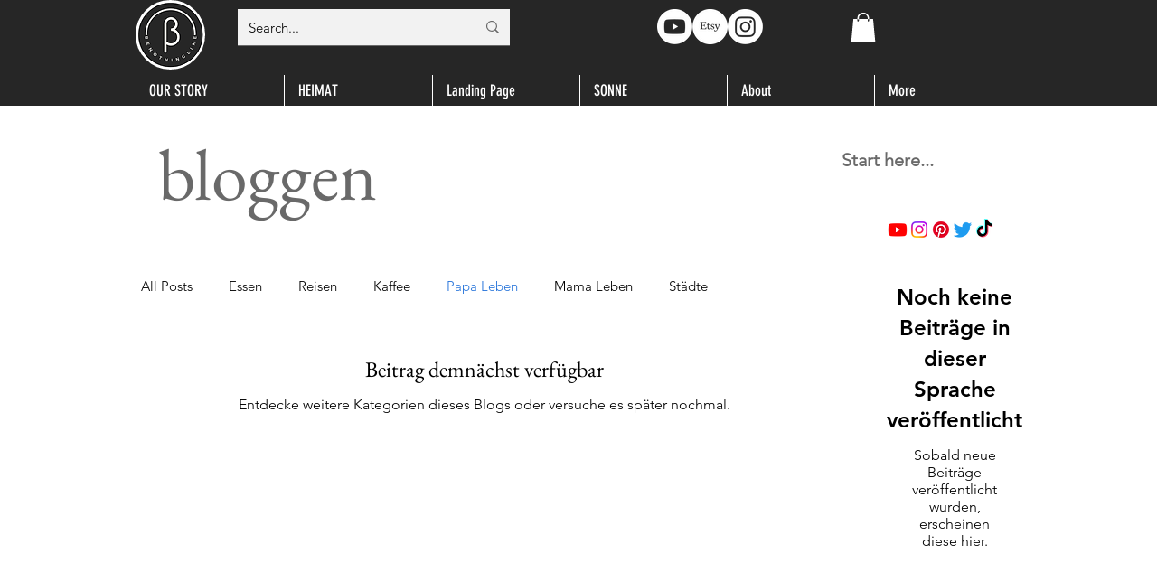

--- FILE ---
content_type: text/html; charset=utf-8
request_url: https://www.google.com/recaptcha/api2/aframe
body_size: 265
content:
<!DOCTYPE HTML><html><head><meta http-equiv="content-type" content="text/html; charset=UTF-8"></head><body><script nonce="0yYdAew4chAClK38Grkncw">/** Anti-fraud and anti-abuse applications only. See google.com/recaptcha */ try{var clients={'sodar':'https://pagead2.googlesyndication.com/pagead/sodar?'};window.addEventListener("message",function(a){try{if(a.source===window.parent){var b=JSON.parse(a.data);var c=clients[b['id']];if(c){var d=document.createElement('img');d.src=c+b['params']+'&rc='+(localStorage.getItem("rc::a")?sessionStorage.getItem("rc::b"):"");window.document.body.appendChild(d);sessionStorage.setItem("rc::e",parseInt(sessionStorage.getItem("rc::e")||0)+1);localStorage.setItem("rc::h",'1769168084872');}}}catch(b){}});window.parent.postMessage("_grecaptcha_ready", "*");}catch(b){}</script></body></html>